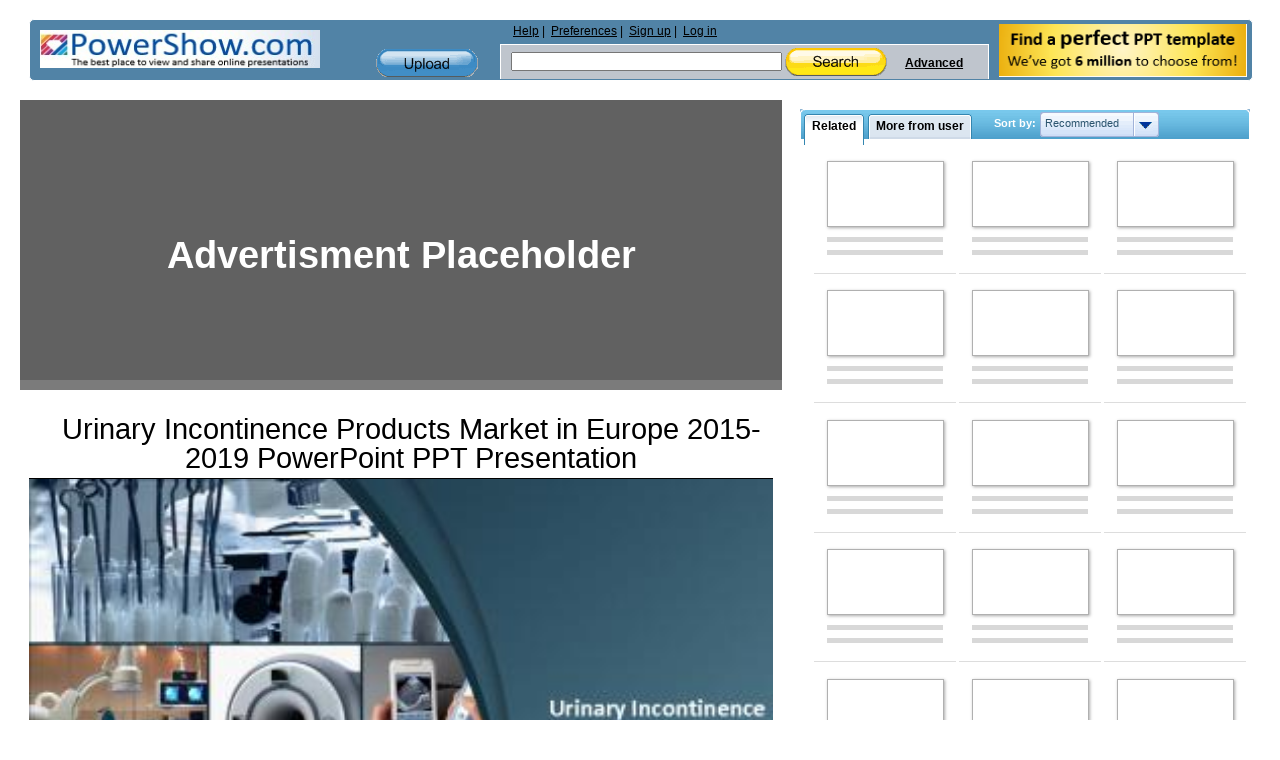

--- FILE ---
content_type: text/html; charset=utf-8
request_url: https://www.google.com/recaptcha/api2/aframe
body_size: 269
content:
<!DOCTYPE HTML><html><head><meta http-equiv="content-type" content="text/html; charset=UTF-8"></head><body><script nonce="HWqCf2HGpyNOKXUy8R-f1Q">/** Anti-fraud and anti-abuse applications only. See google.com/recaptcha */ try{var clients={'sodar':'https://pagead2.googlesyndication.com/pagead/sodar?'};window.addEventListener("message",function(a){try{if(a.source===window.parent){var b=JSON.parse(a.data);var c=clients[b['id']];if(c){var d=document.createElement('img');d.src=c+b['params']+'&rc='+(localStorage.getItem("rc::a")?sessionStorage.getItem("rc::b"):"");window.document.body.appendChild(d);sessionStorage.setItem("rc::e",parseInt(sessionStorage.getItem("rc::e")||0)+1);localStorage.setItem("rc::h",'1768900074018');}}}catch(b){}});window.parent.postMessage("_grecaptcha_ready", "*");}catch(b){}</script></body></html>